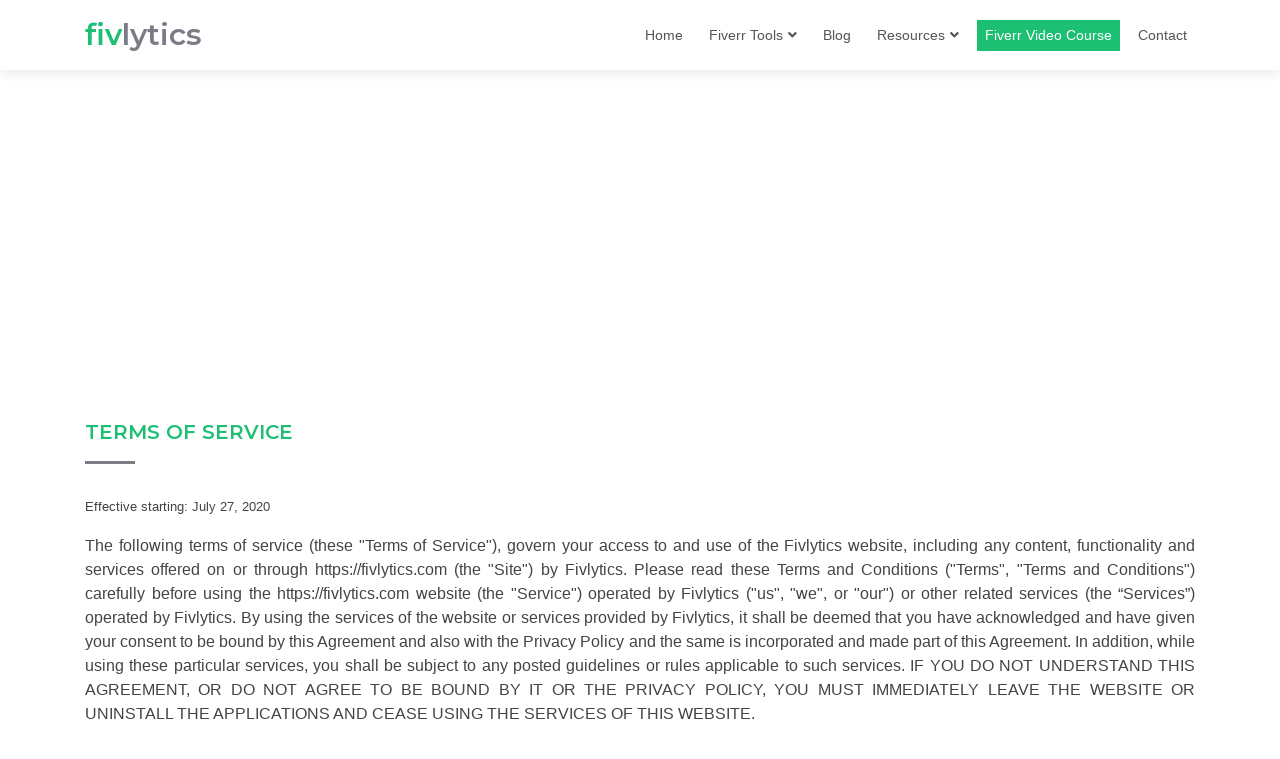

--- FILE ---
content_type: text/html; charset=utf-8
request_url: https://fivlytics.com/terms-of-service
body_size: 8927
content:
<!DOCTYPE html>
<html lang="en">
<head>
  <title>Terms Of Service - Fivlytics</title>
  <meta charset="utf-8">
  <meta content="width=device-width, initial-scale=1.0" name="viewport">
  <meta name="csrf-token" content="i1jimRkCPs0GEt9VvY9Lk1qrvoTwVTh2gFiAfVyF">
  <meta name="description" content="Terms of Service describes agreenment between website user and website in terms of using the services offered by the website.">
  <meta name="twitter:description" content="Terms of Service describes agreenment between website user and website in terms of using the services offered by the website.">
  <meta property="og:description" content="Terms of Service describes agreenment between website user and website in terms of using the services offered by the website.">
  <link href="images/favicon.ico" rel="icon">
  <link href="https://fonts.googleapis.com/css?family=Montserrat:400,500,600&family=Poppins&display=swap" rel="stylesheet">
  <link href="/vendors/lib/bootstrap/css/bootstrap.min.css" rel="stylesheet">
  <link href="/vendors/lib/font-awesome/css/all.min.css" rel="stylesheet">
  <link href="/vendors/css/style.css?version=20210103" rel="stylesheet">
  <meta name="twitter:title" content="Terms Of Service - Fivlytics">
  <meta name="twitter:card" content="summary">
  <meta name="twitter:site" content="@publisher_handle">
  <meta name="twitter:creator" content="@author_handle">
  <meta name="twitter:image" content="https://fivlytics.com/images/promo.jpg">
  <meta property="og:title" content="Terms Of Service - Fivlytics">
  <meta property="og:type" content="website">
  <meta property="og:image" content="https://fivlytics.com/images/promo.jpg">
  <meta property="og:site_name" content="Free Fiverr Analytics and Keyword Tool - Fivlytics">
  <meta property="og:url" content="https://fivlytics.com/terms-of-service">
  <meta property="og:url" content="262333691568039">
  <script>
        window.dataLayer = window.dataLayer || [];
        function gtag(){dataLayer.push(arguments);}
        gtag('js', new Date());

        gtag('config', 'UA-175521895-2');
  </script>
  <script>
        !function(f,b,e,v,n,t,s)
        {if(f.fbq)return;n=f.fbq=function(){n.callMethod?
        n.callMethod.apply(n,arguments):n.queue.push(arguments)};
        if(!f._fbq)f._fbq=n;n.push=n;n.loaded=!0;n.version='2.0';
        n.queue=[];t=b.createElement(e);t.async=!0;
        t.src=v;s=b.getElementsByTagName(e)[0];
        s.parentNode.insertBefore(t,s)}(window, document,'script',
        'https://connect.facebook.net/en_US/fbevents.js');
        fbq('init', '1036053920145741');
        fbq('track', 'PageView');
  </script><noscript></noscript>
<script async src="https://pagead2.googlesyndication.com/pagead/js/adsbygoogle.js?client=ca-pub-5199498659694212"
     crossorigin="anonymous"></script>

<!-- Yandex.Metrika counter -->
<script type="text/javascript" >
   (function(m,e,t,r,i,k,a){m[i]=m[i]||function(){(m[i].a=m[i].a||[]).push(arguments)};
   m[i].l=1*new Date();
   for (var j = 0; j < document.scripts.length; j++) {if (document.scripts[j].src === r) { return; }}
   k=e.createElement(t),a=e.getElementsByTagName(t)[0],k.async=1,k.src=r,a.parentNode.insertBefore(k,a)})
   (window, document, "script", "https://mc.yandex.ru/metrika/tag.js", "ym");

   ym(91956906, "init", {
        clickmap:true,
        trackLinks:true,
        accurateTrackBounce:true
   });
</script>
<noscript><div><img src="https://mc.yandex.ru/watch/91956906" style="position:absolute; left:-9999px;" alt="" /></div></noscript>
<!-- /Yandex.Metrika counter --></head>
<body id="body">
  <noscript><iframe src="https://www.googletagmanager.com/ns.html?id=GTM-NXGHFRW" height="0" width="0" style="display:none;visibility:hidden"></iframe></noscript>
  <header id="header">
    <div class="container">
      <div id="logo" class="pull-left">
        <h1><a href="/" class="scrollto">fiv<span>lytics</span></a></h1>
      </div>
      <nav id="nav-menu-container">
        <ul class="nav-menu sf-js-enabled sf-arrows" style="touch-action: pan-y;">
          <li>
            <a href="/">Home</a>
          </li>
          <li class="menu-has-children">
            <a href="javascript:void(0)">Fiverr Tools</a>
            <ul>
              <li>
                <a href="/keyword-analytics">Keyword Analytics</a>
              </li>
              <li>
                <a href="/find-fiverr-gig-rank">Gig Rank Checker</a>
              </li>
              <li>
                <a href="/gig-rank-tracker">Gig Rank Tracker</a>
              </li>
            </ul>
          </li>
          <li>
            <a href="/blog">Blog</a>
          </li>
          <li class="menu-has-children">
            <a href="javascript:void(0)">Resources</a>
            <ul>
              <li>
                <a href="/forum">Forum</a>
              </li>
              <li>
                <a href="/resources/videos">Videos</a>
              </li>
              <li>
                <a href="/fiverr-video-course">Seminar/ Courses & Workshops</a>
              </li>
            </ul>
          </li>
          <li>
            <a href="/fiverr-video-course" class="my-account-btn">Fiverr Video Course</a>
          </li>
          <li>
            <a href="/contact-us">Contact</a>
          </li>
        </ul>
      </nav>
    </div>
  </header>
  <main id="main">
    <section id="about">
      <div class="container">
        <div class="section-header">
          <h2>Terms of Service</h2>
        </div>
        <div class="long-page">
          <p><small>Effective starting: July 27, 2020</small></p>
          <p>The following terms of service (these "Terms of Service"), govern your access to and use of the Fivlytics website, including any content, functionality and services offered on or through https://fivlytics.com (the "Site") by Fivlytics. Please read these Terms and Conditions ("Terms", "Terms and Conditions") carefully before using the https://fivlytics.com website (the "Service") operated by Fivlytics ("us", "we", or "our") or other related services (the “Services”) operated by Fivlytics. By using the services of the website or services provided by Fivlytics, it shall be deemed that you have acknowledged and have given your consent to be bound by this Agreement and also with the Privacy Policy and the same is incorporated and made part of this Agreement. In addition, while using these particular services, you shall be subject to any posted guidelines or rules applicable to such services. IF YOU DO NOT UNDERSTAND THIS AGREEMENT, OR DO NOT AGREE TO BE BOUND BY IT OR THE PRIVACY POLICY, YOU MUST IMMEDIATELY LEAVE THE WEBSITE OR UNINSTALL THE APPLICATIONS AND CEASE USING THE SERVICES OF THIS WEBSITE.</p>
          <p>Fivlytics site and its components are offered for informational purposes only; this site shall not be responsible or liable for the accuracy, usefulness or availability of any information transmitted or made available via the site and shall not be responsible or liable for any error or omissions in that information.</p>
          <p>The following are the Terms and Conditions of the website and are subject to acceptance and adherence by you thereof.</p>
          <p><strong>Fivlytics Ground Rules</strong></p>
          <p>Fivlytics was made with a good idea of helping fiverr sellers to empower with the data analytics and market intelligence.</p>
          <p>Fivlytics never supports or encourage any activity which violate Fiverr Terms of Service or make difference between sellers who use Fivlytics and sellers who not used Fivlytics.</p>
          <p>We are not backed or supported by Fiverr. Fivlytics maintain it’s own data storage and algorithms for data analyzing.</p>
          <p>We do not allow multiple accounts for a single user. If you want to create a new account, you need to close the existing account and reopen a new.</p>
          <h4>Users</h4>
          <p><strong>Registration Process</strong></p>
          <p>Any person can register with our website for free of charge.</p>
          <p>During any time, the user can modify or change or update the information uploaded on Fivlytics without any prior consent of the website.</p>
          <p><strong>Usage of Tools</strong></p>
          <p>We do not allow users to spam our website. Spamming will lead to complete termination of your account from our website. Fivlytics has right to store your search queries, keywords and usernames (Please refer privacy policy).</p>
          <p>Using multiple accounts to increase the limited search quota for tools is not allowed. You can purchase custom plans to increase the usage quota by contacting us.</p>
          <p>Usage of bots, cross-site scripts or any hacking tools are not allowed on Fivlytics. Any action which makes Fivlytics not function properly, overload or damage user experience are not allowed.</p>
          <p><u>Gig Rank Tracker</u> payments are non-refundable. Fivlytics is not liable or take any responsibility for the results presented in Gig Rank Tracker. In case of automatic data collection failure, if the period is less than 5 days, we will provide an additional days based on the failure time. If the time period is more than 5 days, based on your usage we will offer a refund (Refer refund section). Automatic data collection failures are determined by system logs and should confirm by the technical in-charge of Fivlytics. Users cannot request for internal system logs or data if they cannot see any results on specific date. We do not allow username or keyword change during the tracking period.</p>
          <p><strong>Payments & Refunds</strong></p>
          <p>We use Payhere as our payment handling service. We do not store your credit/debit card information on our platform. All the payments are processed in Payhere platform.</p>
          <p>We will store transaction reference number and transaction details (not includes credit/debit card info as mentioned previously) to track your payments and provide related service.</p>
          <p>We do not offer refunds for your purchases. Refunds are possible only if system error system shutdown happened. We reserve the right, at our sole discretion to decide the refund approval and refund amount.</p>
          <p><strong>Forum</strong></p>
          <p>We do not allow,</p>
          <ul>
            <li>Gig favorite sharing</li>
            <li>Fake orders</li>
            <li>Gig optimization, marketing services promotion</li>
          </ul>on our forum. Fivlytics administration has right to remove any content if they find it violate Fivlytics Terms of Service, Fiverr Terms of Service, Unrelated to Fivlytics Objectives or harmful to Fivlytics Community.
          <p></p>
          <p>We're all in this together to create a welcoming environment. Be mindful to treat everyone with respect. Healthy debates are natural, but kindness is required.</p>
          <p>Make sure everyone feels safe. Bullying of any kind isn't allowed, and degrading comments about things like race, religion, culture, sexual orientation, gender or identity will not be tolerated.</p>
          <p>Being part of this forum requires mutual trust. Authentic, expressive discussions make forums great, but may also be sensitive and private. What's shared in the forum should stay in the forum.</p>
          <h4>Advertising</h4>
          <p>We use Google Adsense ads on our website. We also allow third party to put banner advertisements on our website only on specific ad slots which can be purchased for weekly basis.</p>
          <p>We do not allow ads related to,</p>
          <ul>
            <li>Adult Content</li>
            <li>Counterfeit goods</li>
            <li>Dangerous products or services</li>
            <li>Enabling dishonest behavior</li>
            <li>Inappropriate content</li>
            <li>Ads violating Fiverr Terms of Service</li>
          </ul>We reserve the right, at our sole discretion to disapprove any ad submitted for our advertising program. Every ad will go a manual review process before requesting the payment.
          <p></p>
          <p>We do not provide statistics about ads. Invoices related to ads will due after 3 days from the invoice date. We close your request after 3 days from payment request email if no payment is made. If your request is expired, you need to request again for new ad.</p>
          <p><strong>Guest Posts</strong></p>
          <p>We allow guest posts only if it does not violate this Terms of Service. We reserve the right, at our sole discretion to publish the guest post on our blog. We do not offer any payment for the articles published on the website. We give 2 do follow backlinks to your website and not subjected to remove unless the website author requested to remove.</p>
          <p>Fivlytics has right to remove the backlinks, if the linked site is not working, not comply with our terms or if we found it is harmful for our community. We do not allow non-related links on the guest posts.</p>
          <p><strong>Youtube Videos</strong></p>
          <p>We only publish the videos if it is related to Fiverr or Fivlytics. Every video will go a manual review before requesting the payment. Videos not used English as the communicating media should have closed captions.</p>
          <p><strong>Fiverr Workshops</strong></p>
          <p>You should submit all the requested information in the application to complete the review process. Any misleading information may lead to disapproval of your advertising request. You are bound to supply and additional information we requested to verify the quality and accuracy of the information you provided.</p>
          <p><strong>Payments</strong></p>
          <p>We do not offer refunds for advertising payments. Payments should be made through Payhere and payment links and instructions are shared via an Email after ad approval.</p>
          <h4>Fivlytics</h4>
          <p><strong>Rights Reserved</strong></p>
          <p>The users accept that Fivlytics at its sole discretion can modify, update, change, suspend, withdraw, and add any service or content in its entirety or part of the same. Fivlytics shall give 02 months prior notice to it’s registered users if Fivlytics terminates it’s services, the users will be compensated accordingly if any ongoing contracts are in progress. In case of immediate shutdown, your data can be downloaded until 1 month period. Ongoing subscriptions will be refunded back based on the left usage from shutdown date to subscription end date.</p>
          <p><strong>Limitation of Liability</strong></p>
          <p>IN NO EVENT WILL FIVLYTICS, ITS AFFILIATES OR THEIR LICENSORS, SERVICE PROVIDERS, EMPLOYEES, AGENTS, OFFICERS OR DIRECTORS BE LIABLE FOR DAMAGES OF ANY KIND, UNDER ANY LEGAL THEORY, ARISING OUT OF OR IN CONNECTION WITH YOUR USE, OR INABILITY TO USE, THE WEBSITE, ANY WEBSITES LINKED TO IT, ANY CONTENT ON THE WEBSITE OR SUCH OTHER WEBSITES OR ANY SERVICES OR ITEMS OBTAINED THROUGH THE WEBSITE OR SUCH OTHER WEBSITES, INCLUDING ANY DIRECT, INDIRECT, SPECIAL, INCIDENTAL, CONSEQUENTIAL OR PUNITIVE DAMAGES, INCLUDING BUT NOT LIMITED TO, PERSONAL INJURY, PAIN AND SUFFERING, EMOTIONAL DISTRESS, LOSS OF REVENUE, LOSS OF PROFITS, LOSS OF BUSINESS OR ANTICIPATED SAVINGS, LOSS OF USE, LOSS OF GOODWILL, LOSS OF DATA, AND WHETHER CAUSED BY TORT (INCLUDING NEGLIGENCE), BREACH OF CONTRACT OR OTHERWISE, EVEN IF FORESEEABLE.</p>
          <p>Fivlytics shall not be held liable for the reliability and accuracy of the data and information given by the tools or the data services.</p>
          <p>Fivlytics shall not be liable for any loss of data due to force majeure or any circumstances out of our control.</p>
          <p>Fivlytics shall not be liable for complaints, claims or actions initiated by third parties due to users misconduct, omission or action related to Fivlytics when uploading and transmitting data through Fivlytics.</p>
          <p><strong>Intellectual Property</strong></p>
          <p>The Site and its original content, features and functionality are owned by Fivlytics and are protected by international copyright, trademark, patent, trade secret and other intellectual property or proprietary rights laws.</p>
          <p><strong>Applicable Law</strong></p>
          <p>These Terms and Conditions are subject to the laws applicable in Democratic Socialist Republic of Sri Lanka and are governed accordingly.</p>
          <p><strong>All Rights Reserved</strong></p>
          <p>Unless otherwise indicated, all the contents on Fivlytics are copyrighted by Fivlytics.</p>
          <p>No part of this website shall be used for any other purpose than mentioned. Therefore, reproduction, modification, storage in a retrieval system or retransmission, in any form or by any means, electronic, mechanical or otherwise, for any reason, is strictly prohibited without prior written permission.</p>
          <p><strong>Third Party Services</strong></p>
          <p>Third party means one which is not associated or connected with Fivlytics. Any redirect to other website through the discussion platform or any advertisement on the website and henceforth Fivlytics shall not be held liable for any such decryption. Please read Privacy Policy for the applicable data protection and terms.</p>
          <h4>Changes to this Terms of Service</h4>
          <p>We reserve the right, at our sole discretion, to modify or replace these Terms at any time. We will notify you of any changes by posting the new Terms of Service on this page.</p>
          <p>We will let you know via email and/or a prominent notice on our Service, prior to the change becoming effective and update the "effective date" at the top of this Terms of Service.</p>
          <p>You are advised to review this Terms of Service periodically for any changes. Changes to this Terms of Service are effective when they are posted on this page.</p>
          <p>By continuing to access or use our Service after those revisions become effective, you agree to be bound by the revised terms. If you do not agree to the new terms, please stop using the Service.</p>
        </div>
      </div>
    </section>
  </main>
  <footer class="footer_area">
    <div class="container">
      <div class="row">
        <div class="col-md-3 col-sm-6">
          <div class="single_ftr">
            <h4 class="sf_title">Fivlytics</h4>
            <p>Fivlytics is an insight tool which helps you to view analytics information about your fiverr account and keywords.</p>
          </div>
        </div>
        <div class="col-md-3 col-sm-6">
          <div class="single_ftr">
            <h4 class="sf_title">Information</h4>
            <ul>
              <li>
                <a href="/advertising">Advertising</a>
              </li>
              <li>
                <a href="/contests">Contests</a>
              </li>
              <li>
                <a href="/change-log">Change Log</a>
              </li>
              <li>
                <a href="/reviews">User Reviews</a>
              </li>
            </ul>
          </div>
        </div>
        <div class="col-md-3 col-sm-6">
          <div class="single_ftr">
            <h4 class="sf_title">Support</h4>
            <ul>
              <li>
                <a href="/how-to-use-fivlytics">How to Use</a>
              </li>
              <li>
                <a href="/disclaimer">Disclaimer</a>
              </li>
              <li>
                <a href="/privacy-policy">Privacy Policy</a>
              </li>
              <li>
                <a href="/terms-of-service">Terms of Service</a>
              </li>
            </ul>
          </div>
        </div>
        <div class="col-md-3 col-sm-6">
          <div class="single_ftr">
          <h4 class="sf_title">Download</h4><img class="img-fluid lazy" data-src="/images/webstore-b-small.png" alt="Fivlytics Chrome Plugin"> <img class="img-fluid lazy mt-1" data-src="/images/get-the-addon.png" alt="Fivlytics Firefox Plugin"></div>
        </div>
      </div>
    </div>
    <div class="ftr_btm_area">
      <div class="container">
        <div class="row">
          <div class="col-sm-3">
            <div class="ftr_social_icon">
              <ul>
                <li><i class="fab fa-facebook-f"></i></li>
                <li><i class="fab fa-instagram"></i></li>
                <li><i class="fab fa-twitter"></i></li>
                <li><i class="fab fa-youtube"></i></li>
              </ul>
            </div>
          </div>
          <div class="col-sm-6">
            <p class="copyright_text text-center">Copyright &copy; 2023 <strong>fivlytics</strong>. All Rights Reserved.</p>
          </div>
          <div class="col-sm-3">
            <div class="payment_mthd_icon text-right">
              <ul>
                <li><i class="fab fa-cc-paypal"></i></li>
                <li><i class="fab fa-cc-visa"></i></li>
                <li><i class="fab fa-cc-mastercard"></i></li>
              </ul>
            </div>
          </div>
        </div>
      </div>
    </div>
  </footer><a href="#" class="back-to-top"><i class="fa fa-chevron-up"></i></a> 
  <script src="/vendors/lib/jquery/jquery.min.js"></script> 
  <script src="/vendors/lib/popper/popper.min.js"></script> 
  <script src="/vendors/lib/bootstrap/js/bootstrap.min.js"></script> 
  <script src="/vendors/lib/easing/easing.min.js"></script> 
  <script src="/vendors/lib/superfish/hoverIntent.js"></script> 
  <script src="/vendors/lib/superfish/superfish.min.js"></script> 
  <script src="/vendors/lib/sticky/sticky.js"></script> 
  <script src="/vendors/lib/lazyload/lazyload.min.js"></script> 
  <script src="/vendors/lib/cookies/jquery.ihavecookies.min.js"></script> 
  <script src="/vendors/js/main.js?version=20200615"></script> 
  <script type="text/javascript">


        $(document).ready(function() {
            $('body').ihavecookies({
                title: '&#x1F36A; Cookies & Privacy',
                message: "This website uses cookies to ensure you get the best experience on our website. By using this website, you agree with our ",
                link: "/privacy-policy",
                delay: 600,
                expires: 30,
                uncheckBoxes: false,
                acceptBtnLabel: 'Accept Cookies',
                moreInfoLabel: 'Privacy & Cookie Policy',
                cookieTypes: [{
                        type: 'Site Preferences',
                        value: 'preferences',
                        description: 'These are cookies that are related to your site preferences, e.g. remembering your customizations, site colours, etc.'
                    },
                ],
            });
        });
  </script>
</body>
</html>


--- FILE ---
content_type: text/html; charset=utf-8
request_url: https://www.google.com/recaptcha/api2/aframe
body_size: 266
content:
<!DOCTYPE HTML><html><head><meta http-equiv="content-type" content="text/html; charset=UTF-8"></head><body><script nonce="ymv_lbLQSAEJP3ihWNKqTg">/** Anti-fraud and anti-abuse applications only. See google.com/recaptcha */ try{var clients={'sodar':'https://pagead2.googlesyndication.com/pagead/sodar?'};window.addEventListener("message",function(a){try{if(a.source===window.parent){var b=JSON.parse(a.data);var c=clients[b['id']];if(c){var d=document.createElement('img');d.src=c+b['params']+'&rc='+(localStorage.getItem("rc::a")?sessionStorage.getItem("rc::b"):"");window.document.body.appendChild(d);sessionStorage.setItem("rc::e",parseInt(sessionStorage.getItem("rc::e")||0)+1);localStorage.setItem("rc::h",'1768662446467');}}}catch(b){}});window.parent.postMessage("_grecaptcha_ready", "*");}catch(b){}</script></body></html>

--- FILE ---
content_type: text/css;charset=UTF-8
request_url: https://fivlytics.com/vendors/css/style.css?version=20210103
body_size: 7824
content:
body{background:#fff;color:#444;font-family:"Open Sans",sans-serif}a{color:#7a7d85;transition:.5s}a:active,a:focus,a:hover{color:#1dbf73;outline:0;text-decoration:none}p{padding:0;margin:0 0 30px 0;font-size:16px;line-height:1.5}h1,h2,h3,h4,h5,h6{font-family:Montserrat,sans-serif;font-weight:400;margin:0 0 20px 0;padding:0}h1{font-size:32px}h2{font-size:20px}.back-to-top{position:fixed;display:none;background:#7a7d85;color:#fff;padding:6px 12px 9px 12px;font-size:16px;border-radius:2px;right:15px;bottom:15px;transition:background .5s}.back-to-top:focus{background:#7a7d85;color:#fff;outline:0}.back-to-top:hover{background:#1dbf73;color:#fff}#topbar{background:#fff;padding:10px 0;border-bottom:1px solid #eee;font-size:14px}#topbar .contact-info a{line-height:1;color:#555}#topbar .contact-info a:hover{color:#7a7d85}#topbar .contact-info i{color:#7a7d85;padding:4px}#topbar .contact-info .fa-phone{padding-left:20px;margin-left:20px;border-left:1px solid #e9e9e9}#topbar .social-links a{color:#555;padding:4px 12px;display:inline-block;line-height:1px;border-left:1px solid #e9e9e9}#topbar .social-links a:hover{color:#7a7d85}#topbar .social-links a:first-child{border-left:0}#header{padding:20px 0;height:70px;transition:all .5s;z-index:997;background:#fff;box-shadow:0 6px 9px 0 rgba(0,0,0,.06)}#header #logo{display:inline}#header #logo h1{font-size:30px;margin:0;padding:0;line-height:1;font-family:Montserrat,sans-serif;font-weight:1000;display:inline}#header #logo h1 a{color:#1dbf73;line-height:1;display:inline-block}#header #logo h1 a span{color:#7a7d85}#header #logo img{padding:0;margin:0}#hero{width:100%;height:70vh}#hero h1{margin:0 0 10px 0;font-size:48px;font-weight:700;line-height:56px;color:#000}#hero h2{color:#484848;margin-bottom:50px;font-size:20px;line-height:1.5}#hero .btn-get-started{font-family:Poppins,sans-serif;font-weight:500;font-size:16px;letter-spacing:1px;display:inline-block;padding:10px 30px;border-radius:50px;transition:.5s;color:#1dbf73;border:2px solid #1dbf73}#hero .btn-get-started:hover{background:#1dbf73;color:#fff}#hero .animated{animation:up-down 2s ease-in-out infinite alternate-reverse both}@media (min-width:1024px){#hero{background-attachment:fixed}}@media (max-width:991px){#hero{height:100vh}#hero .animated{-webkit-animation:none;animation:none}#hero .hero-img{text-align:center}#hero .hero-img img{width:50%}}@media (max-width:768px){#hero{margin-top:20px}#hero h1{font-size:28px;line-height:36px}#hero h2{font-size:18px;line-height:24px;margin-bottom:30px}#hero .hero-img img{width:70%}}@media (max-width:575px){#hero .hero-img img{width:80%}}@-webkit-keyframes up-down{0%{transform:translateY(10px)}100%{transform:translateY(-10px)}}@keyframes up-down{0%{transform:translateY(10px)}100%{transform:translateY(-10px)}}.nav-menu,.nav-menu *{margin:0;padding:0;list-style:none}.nav-menu ul{position:absolute;display:none;top:100%;left:0;z-index:99}.nav-menu li{position:relative;white-space:nowrap}.nav-menu>li{float:left}.nav-menu li.sfHover>ul,.nav-menu li:hover>ul{display:block}.nav-menu ul ul{top:0;left:100%}.nav-menu ul li{min-width:180px}.sf-arrows .sf-with-ul{padding-right:22px}.sf-arrows .sf-with-ul:after{position:absolute;right:8px;font-family:"Font Awesome 5 Free";content:"\f107";font-weight:600}.sf-arrows ul .sf-with-ul:after{content:"\f105"}#nav-menu-container{float:right;margin:0}.nav-menu a{padding:5px 8px;text-decoration:none;display:inline-block;color:#555;font-family:Poppins,sans-serif;font-weight:500;font-size:14px;outline:0}.nav-menu .menu-active>a,.nav-menu li:hover>a{color:#1dbf73}.nav-menu>li{margin-left:10px}.nav-menu ul{margin:4px 0 0 0;padding:10px;box-shadow:0 0 30px rgba(127,137,161,.25);background:#fff}.nav-menu ul li{transition:.3s}.nav-menu ul li a{padding:10px;color:#333;transition:.3s;display:block;font-size:13px;text-transform:none}.nav-menu ul li:hover>a{color:#7a7d85}.nav-menu ul ul{margin:0}.my-account-btn{display:inline-block;background-color:#1dbf73;padding:5px 15px;color:#fff!important;text-transform:capitalize}.my-account-btn::before{position:absolute;content:"";width:100%;height:100%;background-color:#169c5d;left:-100%;top:0;-webkit-transition:.5s;transition:.5s;z-index:-1}.my-account-btn{overflow:hidden;z-index:2;-webkit-transition:.5s;transition:.5s;position:relative;text-decoration:none}.my-account-btn:hover::before{left:0;z-index:-1}#mobile-nav-toggle{position:fixed;right:0;top:0;z-index:999;margin:10px 20px 0 0;border:0;background:0 0;font-size:24px;display:none;transition:all .4s;outline:0;cursor:pointer}#mobile-nav-toggle i{color:#555}#mobile-nav{position:fixed;top:0;padding-top:18px;bottom:0;z-index:998;background:rgba(52,59,64,.9);left:-260px;width:260px;overflow-y:auto;transition:.4s}#mobile-nav ul{padding:0;margin:0;list-style:none}#mobile-nav ul li{position:relative}#mobile-nav ul li a{color:#fff;font-size:16px;overflow:hidden;padding:10px 22px 10px 15px;position:relative;text-decoration:none;width:100%;display:block;outline:0}#mobile-nav ul li a:hover{color:#fff}#mobile-nav ul li li{padding-left:30px}#mobile-nav ul .menu-has-children i{position:absolute;right:0;z-index:99;padding:15px;cursor:pointer;color:#fff}#mobile-nav ul .menu-has-children i.fa-chevron-up{color:#7a7d85}#mobile-nav ul .menu-item-active{color:#7a7d85}#mobile-body-overly{width:100%;height:100%;z-index:997;top:0;left:0;position:fixed;background:rgba(52,59,64,.9);display:none}body.mobile-nav-active{overflow:hidden}body.mobile-nav-active #mobile-nav{left:0}body.mobile-nav-active #mobile-nav-toggle{color:#fff}.notice-bar{background-color:#1dbf73;color:#fff;padding:5px}.notice-bar-warning{background-color:#ff9326}.notice-bar p{padding:0;margin:0;font-size:14px;font-weight:700}section{padding:30px 0}.section-bg{background-color:#f7fef7}.section-header{margin-bottom:30px}.section-header h2{margin-top:20px;color:#1dbf73;text-transform:uppercase;font-weight:600;position:relative;padding-bottom:20px}.section-header h2::before{content:"";position:absolute;display:block;width:50px;height:3px;background:#7a7d85;bottom:0;left:0}.section-header p{padding:0;margin:0}.section-title{text-align:center;padding-bottom:30px}.section-title h2{font-size:32px;font-weight:700;text-transform:uppercase;position:relative;color:#222}.section-title h2::after,.section-title h2::before{content:"";width:50px;height:2px;background:#1dbf73;display:inline-block}.section-title h2::before{margin:0 15px 10px 0}.section-title h2::after{margin:0 0 10px 15px}.section-title p{margin:15px 0 0 0}.about{padding:0;margin-top:40px}.about .container{background-color:#f7f8f9;padding:60px 50px}@media (max-width:992px){.about .container{padding:30px}}.about .content h3{font-weight:400;font-size:32px;color:#364146;font-family:Poppins,sans-serif}.about .content p{margin:0 0 20px 0}.about .content p:last-child{margin-bottom:0}.counts{padding-top:0;margin:100px 0}.counts .content{padding:0}.counts .content h3{font-weight:700;font-size:34px;color:#222}.counts .content p{margin-bottom:0}.counts .content .count-box{padding:20px 0;width:100%}.counts .content .count-box i{display:block;font-size:36px;color:#1dbf73;float:left}.counts .content .count-box span{font-size:36px;line-height:30px;display:block;font-weight:700;color:#222;margin-left:50px}.counts .content .count-box p{padding:15px 0 0 0;margin:0 0 0 50px;font-family:Poppins,sans-serif;font-size:16px;color:#484848}.counts .content .count-box p strong{font-weight:600}.counts .content .count-box a{font-weight:600;display:block;margin-top:20px;color:#484848;font-size:16px;font-family:Poppins,sans-serif;transition:ease-in-out .3s}.counts .content .count-box a:hover{color:#6f6f6f}@media (max-width:1024px){.counts .image{text-align:center}.counts .image img{max-width:70%}}@media (max-width:667px){.counts .image img{max-width:100%}}.services{padding-top:0;margin:100px 0}.services .icon-box{padding:30px;position:relative;overflow:hidden;background:#fff;box-shadow:0 0 29px 0 rgba(68,88,144,.12);transition:all .3s ease-in-out;border-radius:8px;z-index:1}.services .icon-box::before{content:"";position:absolute;background:#e1faea;right:-60px;top:-40px;width:100px;height:100px;border-radius:50px;transition:all .3s;z-index:-1}.services .icon-box:hover::before{background:#189b5e;right:0;top:0;width:100%;height:100%;border-radius:0}.services .icon{margin:0 auto 20px auto;padding-top:10px;display:inline-block;text-align:center;border-radius:50%;width:60px;height:60px;background:#1dbf73;transition:all .3s ease-in-out}.services .icon i{font-size:38px;line-height:1.1;color:#fff}.services .title{font-weight:700;margin-bottom:15px;font-size:18px}.services .title a{color:#111}.services .description{font-size:15px;line-height:28px;margin-bottom:0}.services .icon-box:hover .description,.services .icon-box:hover .title a{color:#fff}.services .icon-box:hover .icon{background:#fff}.services .icon-box:hover .icon i{color:#1dbf73}.testimonials{margin:50px 0 0 0;padding:50px 0}.testimonials .testimonial-wrap{padding-left:50px}.testimonials .testimonial-item{box-sizing:content-box;padding:30px 30px 30px 60px;margin:30px 15px;min-height:200px;box-shadow:0 2px 12px rgba(0,0,0,.08);position:relative;background:#fff}.testimonials .testimonial-item .testimonial-img{width:90px;border-radius:10px;border:6px solid #fff;position:absolute;left:-45px}.testimonials .testimonial-item h3{font-size:18px;font-weight:700;margin:10px 0 5px 0;color:#111}.testimonials .testimonial-item h4{font-size:14px;color:#999;margin:0}.testimonials .testimonial-item .quote-icon-left,.testimonials .testimonial-item .quote-icon-right{color:#e1f0fa;font-size:26px}.testimonials .testimonial-item .quote-icon-left{display:inline-block;left:-5px;position:relative}.testimonials .testimonial-item .quote-icon-right{display:inline-block;right:-5px;position:relative;top:10px}.testimonials .testimonial-item p{font-size:15px;margin:15px auto 15px auto}.testimonials .owl-dots,.testimonials .owl-nav{margin-top:5px;text-align:center}.testimonials .owl-dot{display:inline-block;margin:0 5px;width:12px;height:12px;border-radius:50%;background-color:#ddd!important}.testimonials .owl-theme .owl-dots .owl-dot span{display:none}.testimonials .owl-dot.active{background-color:#1dbf73!important}@media (max-width:767px){.testimonials .testimonial-wrap{padding-left:0}.testimonials .testimonial-item{padding:30px;margin:15px}.testimonials .testimonial-item .testimonial-img{position:static;left:auto}}#call-to-action{background:#1dbf73;background-size:cover;padding:40px 0}#call-to-action .cta-title{font-family:Poppins,sans-serif;color:#fff;font-size:32px;font-weight:400}#call-to-action .cta-text{color:#fff;font-size:16px}#call-to-action .cta-btn{font-family:Poppins,sans-serif;font-weight:400;font-size:16px;letter-spacing:1px;display:inline-block;padding:8px 26px;border-radius:3px;transition:.5s;margin:10px;border:3px solid #fff;color:#fff}#call-to-action .cta-btn:hover{background:#fff;border:3px solid #fff;color:#7a7d85}#team{background:#fff;padding:30px 0 0 0}#team .member{text-align:center;margin-bottom:20px}#team .member .pic{overflow:hidden;text-align:center}#team .member .pic img{max-width:100%}#team .member .details{background:#7a7d85;color:#fff;padding:15px;border-radius:0 0 3px 3px}#team .member h4{font-weight:600;margin-bottom:2px;font-size:18px}#team .member span{font-style:italic;display:block;font-size:13px}#team .member .social{margin-top:5px}#team .member .social a{color:#fff}#team .member .social i{font-size:16px;margin:0 2px}#contact{padding:30px 0}.home{background:url(/images/background.jpg) no-repeat;background-size:cover}#contact .contact-info{margin-bottom:20px;text-align:center}#contact .contact-info i{font-size:48px;display:inline-block;margin-bottom:10px;color:#7a7d85}#contact .contact-info address,#contact .contact-info p{margin-bottom:0;color:#000}#contact .contact-info h3{font-size:18px;margin-bottom:15px;font-weight:700;text-transform:uppercase;color:#999}#contact .contact-info a{color:#000}#contact .contact-info a:hover{color:#7a7d85}#contact .contact-address,#contact .contact-email,#contact .contact-phone{margin-bottom:20px}#contact #google-map{height:290px;margin-bottom:20px}#contact .form #sendmessage{color:#7a7d85;border:1px solid #7a7d85;display:none;text-align:center;padding:15px;font-weight:600;margin-bottom:15px}#contact .form #errormessage{color:red;display:none;border:1px solid red;text-align:center;padding:15px;font-weight:600;margin-bottom:15px}#contact .form #errormessage.show,#contact .form #sendmessage.show,#contact .form .show{display:block}#contact .form .validation{color:red;display:none;margin:0 0 20px;font-weight:400;font-size:13px}#contact .form input,#contact .form select,#contact .form textarea{border-radius:0;box-shadow:none;font-size:15px}#contact .form button[type=submit]{background:#1dbf73;border:0;border-radius:3px;padding:10px 30px;color:#fff;transition:.4s;cursor:pointer}#contact .form button[type=submit]:hover{background:#7a7d85}.blog-img{position:relative}.blog-img img{width:100%}.post-category a{display:inline-block;background-color:#1dbf73;color:#fff;font-size:15px;padding:5px 20px}.single-blog:hover img{opacity:.85}.post-category{position:absolute;left:0;bottom:0}.blog-content{padding:10px}.single-blog{border:1px solid #eee;margin-bottom:10px;min-height:450px}.blog-title h4{font-size:16px;font-weight:500;margin-bottom:5px;margin-top:5px}.blog-title h4 a{color:#364146}.blog-title h4 a:hover{color:#1dbf73}.meta ul{margin:0;padding:0;list-style:none;font-size:12px}.meta{margin-bottom:10px;opacity:.85}.blog-content p{margin-bottom:0}.blog-content a.box_btn{display:inline-block;background-color:#1dbf73;padding:5px 15px;color:#fff;text-transform:capitalize;margin-top:10px}a.box_btn::before{position:absolute;content:"";width:100%;height:100%;background-color:#169c5d;left:-100%;top:0;-webkit-transition:.5s;transition:.5s;z-index:-1}a.box_btn{overflow:hidden;z-index:2;-webkit-transition:.5s;transition:.5s;position:relative;text-decoration:none}a.box_btn:hover::before{left:0;z-index:-1}.tool{padding:30px 0}.tool .container .intro-content{padding-top:3rem;display:flex;-webkit-box-pack:center;-webkit-justify-content:center;-ms-flex-pack:center;justify-content:center;-webkit-box-align:center;-webkit-align-items:center;-ms-flex-align:center;align-items:center;-webkit-box-orient:vertical;-webkit-box-direction:normal;-webkit-flex-direction:column;-ms-flex-direction:column;flex-direction:column;text-align:center}.tool .container .intro-content h2{color:#1dbf73;margin-bottom:30px;font-size:64px;font-weight:500}.tool .container .intro-content h2 span{color:#7a7d85}.tool .container .intro-content h3{color:#303030;margin-bottom:30px;font-size:30px;font-weight:500}.tool-center-input{text-align:center}.btn-tool{font-size:16px;letter-spacing:1px;display:inline-block;border-radius:2px;transition:.5s;margin:10px;color:#fff}.btn-tool{background:#2dc899;border:0;border-radius:3px;padding:10px 30px;color:#fff;transition:.4s}.btn-tool:hover{background:#7a7d85}.box-wow{border:#7a7d85 1px solid;border-radius:10px;padding:20px}.box-wow:hover{box-shadow:10px 10px 15px rgba(73,78,92,.1);border:#2dc899 1px solid}.box-wow h4{font-weight:700;margin-bottom:15px;font-size:20px}.box-wow h3{margin:0}.box-wow h4 a{color:#444}@media(max-width:990px){.box-wow{margin-bottom:10px}}.details .content+.content{margin-top:50px}.details .content h3{font-family:Poppins,sans-serif;font-size:32px}.details .content p{margin-bottom:15px}.details .content ul{list-style:none;padding:0}.details .content ul li{padding-bottom:5px}.details .content ul i{font-size:20px;padding-right:4px;color:#2dc899}.details .content p:last-child{margin-bottom:0}.details .content p a{color:#169c5d}.details .content p a:hover{color:#2dc899}.faq .faq-item{margin:20px 0;padding:20px 0;border-bottom:1px solid #eee}.faq .faq-item:last-child{border-bottom:none}.faq .faq-item i{color:#2dc8998c;font-size:24px;float:left;line-height:0;padding:13px 0 0 0;margin:0}.faq .faq-item h4{font-size:16px;line-height:26px;font-weight:500;margin:0 0 10px 32px;font-family:Poppins,sans-serif}.faq .faq-item p{font-size:15px}.blog-wrap{padding:30px 0}.blog-post+.blog-post{margin-top:35px}.blog-post .content{padding-top:25px}.blog-post .content h1.title{font-weight:500;margin-bottom:10px;font-size:22px}.featured-post img{width:100%}.meta-post{padding:0;margin:0 0 20px;list-style:none;font-size:13px}.meta-post li{display:inline-block;margin-right:15px;color:#8c8c8c}.meta-post li a{color:#8c8c8c;text-decoration:none}.entry-post{font-size:16px}.comments{margin-top:30px}.sidebar .widget{margin-bottom:36px}.sidebar .widget .widget-title h3{font-size:20px;font-weight:500;color:#2d2d2d;padding-bottom:15px;margin-bottom:22px;border-bottom:1px solid #e5e5e5;position:relative}.widget-categories>ul.cat-list{list-style:none;padding-left:0}.widget-categories>ul.cat-list>li{margin-bottom:15px;font-weight:400}.widget-categories>ul.cat-list>li>a{color:#484848;position:relative;font-size:12px;text-decoration:none}.widget-categories>ul.cat-list>li>a .fas{font-size:10px;margin-right:9px;color:#989898}.widget-tags ul.tag-list{padding:0;margin:0;list-style:none}.widget-tags ul.tag-list li{margin:0 0 10px;display:inline-block}.widget-tags ul.tag-list li a{display:inline-block;padding:5px 15px;color:#8c8c8c;font-size:12px;background-color:#f5f5f5;border-radius:30px;text-decoration:none}.pagination{justify-content:center;margin-top:20px}.page-link{color:#1dbf73}.page-item.active .page-link{background-color:#1dbf73;border-color:#1dbf73}.long-page p{margin-bottom:1rem;text-align:justify}.long-page h3{text-decoration:underline;text-transform:uppercase;font-family:"Open Sans",sans-serif;margin:30px 0 10px 0;font-weight:600}.long-page h4{text-decoration:underline;text-transform:uppercase;font-family:"Open Sans",sans-serif;margin:30px 0 10px 0;font-weight:600}.comment-wrap{margin-bottom:1.25rem;display:table;width:100%;min-height:5.3125rem}.photo{padding-top:.625rem;display:table-cell;width:3.5rem}.photo .avatar{height:2.25rem;width:2.25rem;border-radius:50%;background-size:contain}.comment-block{padding:1rem;background-color:#fff;display:table-cell;vertical-align:top;border-radius:.5rem;border:#7a7d85 1px solid}.comment-block textarea{width:100%;resize:none}.comment-text{margin-bottom:1.25rem}.bottom-comment{color:#acb4c2;font-size:.875rem}.comment-date{float:left}.hover-buttons{display:flex;flex-direction:row;flex-wrap:wrap;justify-content:center;text-align:center;width:100%;height:100%;margin:0 auto}.hover-buttons .container{align-items:center;display:flex;flex-direction:column;justify-content:center;text-align:center;background-color:#fff}.hover-buttons .container .btn-hover{letter-spacing:.1em;cursor:pointer;font-size:14px;font-weight:400;line-height:30px;max-width:300px;position:relative;text-decoration:none;text-transform:uppercase;width:100%;margin-top:5px}.hover-buttons .container .btn-hover:hover{text-decoration:none}.hover-buttons .container .effect01{color:#fff;border:4px solid #1cbf73;box-shadow:0 0 0 1px #1cbf73 inset;background-color:#1cbf73;overflow:hidden;position:relative;transition:all .3s ease-in-out}.hover-buttons .container .effect01:hover{border:4px solid #1cbf73;background-color:#fff;box-shadow:0 0 0 1px #1cbf73 inset}.hover-buttons .container .effect01 span{font-family:Poppins,sans-serif;transition:all .2s ease-out;z-index:2}.hover-buttons .container .effect01:hover span{letter-spacing:.13em;color:#333}.hover-buttons .container .effect01:after{background:#fff;border:4px solid #1cbf73;content:"";height:155px;left:-75px;opacity:.8;position:absolute;top:-50px;-webkit-transform:rotate(35deg);transform:rotate(35deg);width:50px;transition:all 1s cubic-bezier(.075,.82,.165,1);z-index:1}.hover-buttons .container .effect01:hover:after{background:#fff;border:4px solid #1cbf73;opacity:0;left:120%;-webkit-transform:rotate(40deg);transform:rotate(40deg)}.lightbox{display:none;position:fixed;z-index:999;width:100%;height:100%;text-align:center;top:0;left:0;background:rgba(0,0,0,.8)}.lightbox img{max-width:90%;max-height:80%;margin-top:2%}.lightbox:target{outline:0;display:block}.search{width:100%;position:relative;display:flex}.searchbox{width:100%;border:1px solid #1dbf73;border-right:none;padding:5px;height:auto;border-radius:5px 0 0 5px;outline:0;color:#444}.searchbtn{width:40px;height:auto;border:1px solid #1dbf73;background:#1dbf73;text-align:center;color:#fff;border-radius:0 5px 5px 0;cursor:pointer;font-size:20px}.forum-topics{display:block}.forum-topic{margin:0;position:relative;padding:10px;display:block;box-shadow:none;border:1px solid #eaecef!important;margin-bottom:10px}.topic-container{border:0;padding:10px 0 10px}.topic-user{float:left}.topic-user .avatar{border-radius:50%;margin:0 auto;max-width:60px;text-align:center;margin-top:5px}.topic-user h4{font-size:13px;padding:10px 0 0;margin-bottom:0}.topic-user .user{color:#4caf50}.topic-user .moderator{color:#e91e63}.topic-content{float:right}.topic-meta{margin-top:0;margin-bottom:10px}.topic-meta small{color:#bdbdbd;display:inline-block;font-size:12px;margin:0;padding-bottom:0;padding-right:2px}.topic-meta small::after{content:"|";padding-left:5px}.topic-meta small:last-child:after{content:""}.topic-content h3{font-family:"Open Sans",sans-serif;font-size:21px;font-weight:500;line-height:1.4;margin:0}.topic-content h3 a{color:#444}.topic-content p{margin-bottom:1rem}.topic-content .readmore{font-size:13px;color:#1dbf73}.topic-container .readmore:hover{color:#444}.topic-initial{background-color:#28a7451a}.topic-reported{background-color:#dc354529}.topic-thread .topic-container{border-bottom:1px solid #eaecef;padding:30px 0 30px}.topic-thread .topic-container:last-child{border-bottom:0}.topic-reply-form h3{font-size:15px;color:#444;margin-bottom:10px}.topic-message h3{font-size:16px;color:#444;margin-bottom:10px;text-align:center}.topic-container blockquote{background:#28a7451a;border-left:10px solid #1dbf73;padding:.5em 10px}.topic-container blockquote p{display:inline}.collapse-container .collapse-list ul{padding:0;list-style:none}.collapse-container .collapse-list li{padding:10px 0;background:#fff;border-radius:4px;position:relative}.collapse-container .collapse-list a{display:block;position:relative;font-size:16px;line-height:24px;font-weight:500;padding:0 30px;outline:0}.collapse-container .collapse-list .icon-help{font-size:24px;position:absolute;right:0;left:0;color:#1dbf73}.collapse-container .collapse-list .icon-close,.collapse-container .collapse-list .icon-show{font-size:24px;position:absolute;right:0;top:0}.collapse-container .collapse-list div article{margin-top:20px}.collapse-container .collapse-list .icon-show{display:none}.collapse-container .collapse-list a.collapsed{color:#444;transition:.3s}.collapse-container .collapse-list a.collapsed:hover{color:#1dbf73}.collapse-container .collapse-list a.collapsed .icon-show{display:inline-block}.collapse-container .collapse-list a.collapsed .icon-close{display:none}.modal-title{font-family:"Open Sans",sans-serif;font-size:18px}.info-box{position:absolute;background-color:#1dbf73;color:#fff;font-size:12px;padding:2px 5px;border-radius:0 0 0 5px}.info-box-square{border-radius:0}.info-box a{color:#fff;text-decoration:none}.info-box-rounded{border-radius:10px}.info-box-top{top:0;right:0}.info-box-bottom{bottom:0;right:0}.info-box-success{background-color:#1dbf73}.info-box-primary{background-color:#007bff}.info-box-danger{background-color:#dc3545}.blinking{animation:blinkingAnimation 1.2s infinite}@keyframes blinkingAnimation{0%{opacity:1}50%{opacity:0}100%{opacity:1}}.footer_area{padding:60px 0 20px;position:relative;color:#fff;z-index:100;background:#343a40}.single_ftr form{margin-top:8px}.single_ftr p{margin-bottom:10px}.single_ftr ul{list-style:none;padding-left:0;margin-bottom:0;font-size:15px}.sf_title{color:#1dbf73;text-transform:uppercase;font-size:17px;margin-top:0;margin-bottom:15px}.ftr_logo{float:left;padding:15px 46px 0 0}.ftr_logo a img{transition:all .4s ease-in-out 0s;-webkit-transition:all .4s ease-in-out 0s;-moz-transition:all .4s ease-in-out 0s;-o-transition:all .4s ease-in-out 0s}.ftr_logo a:hover img{-webkit-filter:grayscale(100%);filter:grayscale(100%);opacity:.3}.single_ftr p{display:inline-block}.single_ftr li{padding-bottom:7px;color:#fff}.single_ftr a{color:#fff}.single_ftr a:hover{color:#33d286}.ftr_social_icon ul{padding-left:0}.ftr_social_icon li{display:inline-block;text-align:center;padding:4px}.ftr_social_icon ul li a{border:1px solid #fff;border-radius:50%;color:#fff;display:inline-block;font-size:17px;height:40px;line-height:32px;padding:4px 8px;width:40px;transition:.5s}.ftr_social_icon ul li a:hover{background:#33d286;border-color:#33d286;color:#fff}.ftr_btm_area{background:0 0;padding-top:20px;border-top:1px dotted #888;margin-top:28px;z-index:100;position:relative}.copyright_text{padding-top:10px;margin:6px 0}.payment_mthd_icon li{display:inline-block;margin-left:10px;font-size:30px;color:#fff}@media (min-width:768px){#contact .contact-address,#contact .contact-email,#contact .contact-phone{padding:20px 0}#contact .contact-phone{border-left:1px solid #ddd;border-right:1px solid #ddd}}@media (min-width:769px){#call-to-action .cta-btn-container{display:-webkit-box;display:-webkit-flex;display:-ms-flexbox;display:flex;-webkit-box-align:center;-webkit-align-items:center;-ms-flex-align:center;align-items:center;-webkit-box-pack:end;-webkit-justify-content:flex-end;-ms-flex-pack:end;justify-content:flex-end}}@media (max-width:768px){.back-to-top{bottom:15px}#header{padding:20px 0;height:65px}#about{padding:20px 0 20px 0}#header #logo h1{font-size:24px}#header #logo img{max-height:40px}#nav-menu-container{display:none}#mobile-nav-toggle{display:inline}#about .about-img{height:auto}#about .about-img img{margin-left:0;padding-bottom:30px}}@media (max-width:767px){#contact .intro-content{padding-top:.5rem}#contact .form{padding-top:.5rem}#contact .intro-content h2{font-size:30px}#contact .intro-content h3{font-size:20px}#services .box .box{margin-bottom:20px}#services .box .icon{float:none;text-align:center;padding-bottom:15px}#services .box h3,#services .box h4{margin-left:0;text-align:center}#testimonials .testimonial-item{margin:30px 10px}}@media (max-width:576px){#contact #google-map{margin-top:20px}#header{height:60px}#about{padding:10px 0 10px 0}#header #logo h1{font-size:20px}}@media (max-width:575px){.topic-user{text-align:left!important}.topic-user h4{margin:0;padding:10px 0 0}.topic-user .avatar{display:none}}@media (max-width:480px){.forum-topic{padding:0}.forum-form{padding:10px!important}}

--- FILE ---
content_type: application/javascript
request_url: https://fivlytics.com/vendors/js/main.js?version=20200615
body_size: 724
content:
jQuery(document).ready(function(e){if(e(window).scroll(function(){e(this).scrollTop()>100?e(".back-to-top").fadeIn("slow"):e(".back-to-top").fadeOut("slow")}),e(".back-to-top").click(function(){return e("html, body").animate({scrollTop:0},1500,"easeInOutExpo"),!1}),e("#header").sticky({topSpacing:0,zIndex:"50"}),e(".nav-menu").superfish({animation:{opacity:"show"},speed:400}),e("#nav-menu-container").length){var a=e("#nav-menu-container").clone().prop({id:"mobile-nav"});a.find("> ul").attr({class:"",id:""}),e("body").append(a),e("body").prepend('<button type="button" id="mobile-nav-toggle"><i class="fa fa-bars"></i></button>'),e("body").append('<div id="mobile-body-overly"></div>'),e("#mobile-nav").find(".menu-has-children").prepend('<i class="fa fa-chevron-down"></i>'),e(document).on("click",".menu-has-children i",function(a){e(this).next().toggleClass("menu-item-active"),e(this).nextAll("ul").eq(0).slideToggle(),e(this).toggleClass("fa-chevron-up fa-chevron-down")}),e(document).on("click","#mobile-nav-toggle",function(a){e("body").toggleClass("mobile-nav-active"),e("#mobile-nav-toggle i").toggleClass("fa-times fa-bars"),e("#mobile-body-overly").toggle()}),e(document).click(function(a){var o=e("#mobile-nav, #mobile-nav-toggle");o.is(a.target)||0!==o.has(a.target).length||e("body").hasClass("mobile-nav-active")&&(e("body").removeClass("mobile-nav-active"),e("#mobile-nav-toggle i").toggleClass("fa-times fa-bars"),e("#mobile-body-overly").fadeOut())})}else e("#mobile-nav, #mobile-nav-toggle").length&&e("#mobile-nav, #mobile-nav-toggle").hide();e(".nav-menu a, #mobile-nav a, .scrollto").on("click",function(){if(location.pathname.replace(/^\//,"")==this.pathname.replace(/^\//,"")&&location.hostname==this.hostname){var a=e(this.hash);if(a.length){var o=0;return e("#header").length&&(o=e("#header").outerHeight(),e("#header").hasClass("header-fixed")||(o-=20)),e("html, body").animate({scrollTop:a.offset().top-o},1500,"easeInOutExpo"),e(this).parents(".nav-menu").length&&(e(".nav-menu .menu-active").removeClass("menu-active"),e(this).closest("li").addClass("menu-active")),e("body").hasClass("mobile-nav-active")&&(e("body").removeClass("mobile-nav-active"),e("#mobile-nav-toggle i").toggleClass("fa-times fa-bars"),e("#mobile-body-overly").fadeOut()),!1}}});var o=window.location.href.substr(window.location.href.lastIndexOf("/")+1);e("nav ul li a").each(function(){e(this).attr("href")!="/"+o&&""!=e(this).attr("href")||e(this).parent().addClass("menu-active")}),new LazyLoad({elements_selector:".lazy"}).update()});